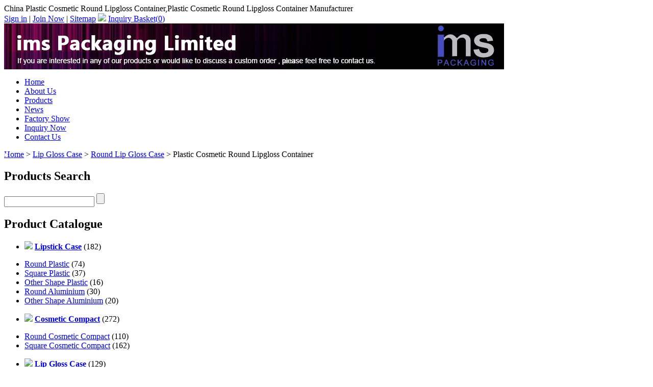

--- FILE ---
content_type: text/html
request_url: http://www.china-cosmetic-packaging.com/Plastic-Cosmetic-Round-Lipgloss-Container-2335.html
body_size: 6640
content:
<!DOCTYPE html PUBLIC "-//W3C//DTD XHTML 1.0 Transitional//EN" "http://www.w3.org/TR/xhtml1/DTD/xhtml1-transitional.dtd">
<html xmlns="http://www.w3.org/1999/xhtml">
    <head>
        <meta http-equiv="Content-Type" content="text/html; charset=utf-8" />
        <title>Plastic Cosmetic Round Lipgloss Container - China Plastic Cosmetic Round Lipgloss Container in Round Lip Gloss Case</title>
                <meta name="keywords" content="Plastic Cosmetic Lipgloss" />
        <meta name="description" content="Plastic Cosmetic Round Lipgloss Container - specializing manufacturer in Plastic Cosmetic Round Lipgloss Container from China." />
                        <script type="text/javascript" src="http://www.china-cosmetic-packaging.com/js/ban_cn.js"></script>
                <link href="http://www.china-cosmetic-packaging.com/templates/new_black/css/css.css" rel="stylesheet"/>
<link href="http://www.china-cosmetic-packaging.com/asset/css/reset-min.css" rel="stylesheet"/>
<link href="http://www.china-cosmetic-packaging.com/templates/default/css/common.css" rel="stylesheet"/>
<link href="http://www.china-cosmetic-packaging.com/templates/new_black/css/index.css" rel="stylesheet"/>
<link href="http://www.china-cosmetic-packaging.com/templates/silver_black/css/silver_black.css" rel="stylesheet"/>
<link href="http://www.china-cosmetic-packaging.com/asset/css/contact.css" rel="stylesheet"/>
<link href="http://www.china-cosmetic-packaging.com/templates/default/js/kissy/imagezoom/imagezoom.css" rel="stylesheet"/>
        <script type="text/javascript" src="http://www.china-cosmetic-packaging.com/templates/default/js/ets.js"></script>
<script type="text/javascript" src="http://www.china-cosmetic-packaging.com/templates/default/js/jquery.js"></script>
<script type="text/javascript" src="http://www.china-cosmetic-packaging.com/asset/js/contact.js"></script>
<script type="text/javascript" src="http://www.china-cosmetic-packaging.com/templates/default/js/kissy/kissy-min.js"></script>
<script type="text/javascript" src="http://www.china-cosmetic-packaging.com/templates/default/js/kissy/uibase-min.js"></script>
<script type="text/javascript" src="http://www.china-cosmetic-packaging.com/templates/default/js/kissy/zoomer.js"></script>
<script type="text/javascript" src="http://www.china-cosmetic-packaging.com/templates/default/js/kissy/imagezoom/base.js"></script>
<script type="text/javascript" src="http://www.china-cosmetic-packaging.com/templates/default/js/kissy/autorender.js"></script>
<script type="text/javascript" src="http://www.china-cosmetic-packaging.com/asset/js/product_big.js"></script>
<script type="text/javascript" src="http://www.china-cosmetic-packaging.com/templates/default/js/kissy/imagezoom.js"></script>
<script type="text/javascript" src="http://www.china-cosmetic-packaging.com/templates/default/js/net2chinaFlash.js"></script>
                <script type="text/javascript">
            $(function() {
                $('.topwz').prependTo('.right').show();
            });
        </script>
    </head>
    <body style="position: relative; min-height: 100%; top: 0px;">
<style type="text/css">
    #left-addthis {
        background: none repeat scroll 0 0 #ffffff;
        border: 1px solid #CCCCCC;
        padding: 3px;
        position: fixed;
        top: 300px;
        -moz-border-radius: 4px;
        -webkit-border-radius: 4px;
        border-radius: 4px;
    }

    #left-addthis a.at300b span {
        margin-bottom: 3px;
    }
</style>
<!-- AddThis Button BEGIN -->
<div id="left-addthis" class="addthis_toolbox addthis_32x32_style">
    <a class="addthis_button_preferred_1"></a>
    <a class="addthis_button_preferred_2"></a>
    <a class="addthis_button_preferred_3"></a>
    <a class="addthis_button_preferred_4"></a>
    <a class="addthis_button_more"></a>
</div>
<!-- AddThis Button END -->
<script type="text/javascript">
    if (ieVersion() === 6) {
        $('#left-addthis').remove();
    }
</script>

<div class="top">
    <div class="top_left">
       China Plastic Cosmetic Round Lipgloss Container,Plastic Cosmetic Round Lipgloss Container Manufacturer    </div>
    <div class="top_right">
        
        <script type="text/javascript">
        $(function(){
            //获取用户登录状态和购物篮信息
                $.getJSON('http://www.china-cosmetic-packaging.com/member/status', function(data) {
                    if (data.login) {
                        $('#member-status').html(
                            '<font color="red">welcome,'+data.member_name+'</font> | \n\
                            <a href="http://www.china-cosmetic-packaging.com/member/account">\n\
                                <font color="red">My Account</font>\n\
                            </a> | \n\
                            <a href="http://www.china-cosmetic-packaging.com/member/logout">Sign in</a> | '
                        );
                    }
                });


                //获取购物车总数量
                $.ajax({
	                type:"get",
	                url:"http://www.china-cosmetic-packaging.com/product/get_total_items",
	                success:function(data){
	                		$(".carttotal").html(data);
	                }
                });
			})
        </script>
        <span id="member-status">
                        <a href="http://www.china-cosmetic-packaging.com/member/login" rel="nofollow">Sign in</a> |
            <a href="http://www.china-cosmetic-packaging.com/member/register" rel="nofollow">Join Now</a> |
        </span>
        <span>
            <a href="http://www.china-cosmetic-packaging.com/sitemap.html">Sitemap</a>
            <img border="0" src="http://www.china-cosmetic-packaging.com/templates/new_black/images/inquiry_basket.gif">
                            <a href="http://www.china-cosmetic-packaging.com/basket/view" rel="nofollow">Inquiry Basket(<span class="carttotal">0</span>)</a>
                                </span>
    </div>
</div>


<div class="header_box">
    <div class="header">
    <div class="header_left">
        <img src="http://www.china-cosmetic-packaging.com/site/upload/images/e3c38b127682f84b4ef500533f01d7cf" alt="logo"/>
    </div>
</div>
<div class="menu">
    <ul>
                    <li>
                <a href="http://www.china-cosmetic-packaging.com/"  title="Home">Home</a>
            </li>
                    <li>
                <a href="http://www.china-cosmetic-packaging.com/company-profile.html" rel="nofollow" title="About Us">About Us</a>
            </li>
                    <li>
                <a href="http://www.china-cosmetic-packaging.com/products-show.html"  title="Products">Products</a>
            </li>
                    <li>
                <a href="http://www.china-cosmetic-packaging.com/news/"  title="News">News</a>
            </li>
                    <li>
                <a href="http://www.china-cosmetic-packaging.com/Factory-Show-p10.html"  title="Factory Show">Factory Show</a>
            </li>
                    <li>
                <a href="http://www.china-cosmetic-packaging.com/inquiry" rel="nofollow" title="Inquiry Now">Inquiry Now</a>
            </li>
                    <li>
                <a href="http://www.china-cosmetic-packaging.com/contact-us.html" rel="nofollow" title="Contact Us">Contact Us</a>
            </li>
            </ul>
</div></div>
<div id="slide-show">
    <div id="overDiv" style="z-index: 1; position: absolute"></div>
    <div id="focusViwer">

    </div>
    <script type="text/javascript">
                        var focus_width = 980;
        var focus_height = 300;
        var swf_height = focus_height;
        var pics='http://www.china-cosmetic-packaging.com/site/upload/images/52cc8e186d08211e63f3b6a24adf2be1|http://www.china-cosmetic-packaging.com/site/upload/images/64608398590f377bbfcc7c6fddd7719d|http://www.china-cosmetic-packaging.com/site/upload/images/28da124a650c3ae4c1384693fc51365a|http://www.china-cosmetic-packaging.com/site/upload/images/f5c27c57670a71e672e8cde4f5af45b1|http://www.china-cosmetic-packaging.com/site/upload/images/a53796cc11f34e9ed3297a5a8d261e32|http://www.china-cosmetic-packaging.com/site/upload/images/19c0885b2d903e94a52ecb33a4124972';
        var links='http://www.china-cosmetic-packaging.com/Round-Plastic-Lipstick-Case-c2.html|http://www.china-cosmetic-packaging.com/Acrylic-Jar-c30.html|http://www.china-cosmetic-packaging.com/Lipstick-Case-c1.html|http://www.china-cosmetic-packaging.com/Cosmetic-Compact-c7.html|http://www.china-cosmetic-packaging.com/Round-Mascara-Tube-c16.html|http://www.china-cosmetic-packaging.com/';
        var texts='';
        var FocusFlash = new netcecFlash("http://www.china-cosmetic-packaging.com/templates/default/pixviewer.swf", "focusflash", focus_width, swf_height, "7", "#FFFFFF", false, "High");
        FocusFlash.addParam("allowScriptAccess", "sameDomain");
        FocusFlash.addParam("menu", "false");
        FocusFlash.addParam("wmode", "opaque");
        FocusFlash.addVariable("pics", pics);
        FocusFlash.addVariable("links", links);
        FocusFlash.addVariable("borderwidth", focus_width);
        FocusFlash.addVariable("borderheight", focus_height);
        FocusFlash.write("focusViwer");
            </script>
</div>

<div class="topwz">
<a href='http://www.china-cosmetic-packaging.com/'>Home</a> > <a href="http://www.china-cosmetic-packaging.com/Lip-Gloss-Case-c10.html" title="Lip Gloss Case">Lip Gloss Case</a> > <a href="http://www.china-cosmetic-packaging.com/Round-Lip-Gloss-Case-c11.html" title="Round Lip Gloss Case">Round Lip Gloss Case</a> > Plastic Cosmetic Round Lipgloss Container</div>
        <!--BODY-->
        <div class="bodybox">
            <!--BODY pageleft-->
            <div class="left_box">
    <div class="left">
                        <script type="text/javascript">
            $(function(){
                $("#category-list img").click(function(){
                                    
                    if($(this).parents('ul').next('div').find('li').length==0)
                    return ;
        
                    $(this).parents('ul').next('div').toggle();
                    if ($(this).attr('src') == 'http://www.china-cosmetic-packaging.com/templates/default/images/ico-left_2.gif') {
                        $(this).attr('src', 'http://www.china-cosmetic-packaging.com/templates/default/images/ico-left.gif');
                    } else {
                        $(this).attr('src', 'http://www.china-cosmetic-packaging.com/templates/default/images/ico-left_2.gif');
                    }
                });
                            });
        </script>
        <!---Product Catalogue--->
        <div id="category-list" class="catalogue left_search_box">
			<div class="catalogue_top"></div>
            <h2>Products Search</h2>
            <div class="left_search">
    <form action="http://www.china-cosmetic-packaging.com/search" method="get">
        <input name="keyword" value="" class="left_search_search" />
        <input id="search-input" value="" type="submit"  class="left_search_searchr" />
    </form>
</div>            <div class="catalogue_footer" style="clear:both;"></div>
        </div>
        <div id="category-list" class="catalogue">
			<div class="catalogue_top"></div>
            <h2>Product Catalogue</h2>

                                <ul>
                    <li class="oncate">
                        <img src="http://www.china-cosmetic-packaging.com/templates/default/images/ico-left_2.gif" border="0" />
                        <a href="http://www.china-cosmetic-packaging.com/Lipstick-Case-c1.html" title="Lipstick Case"><strong>Lipstick Case</strong></a>
                                                (182)
                                            </li>
                </ul>
                                <div>
                    <ul>
                                                <li class="parcate item-1">
                            <a href="http://www.china-cosmetic-packaging.com/Round-Plastic-Lipstick-Case-c2.html" title="Round Plastic">Round Plastic</a>
                                                        (74)
                                                    </li>
                                                <li class="parcate item-1">
                            <a href="http://www.china-cosmetic-packaging.com/Square-Plastic-Lipstick-Case-c3.html" title="Square Plastic">Square Plastic</a>
                                                        (37)
                                                    </li>
                                                <li class="parcate item-1">
                            <a href="http://www.china-cosmetic-packaging.com/Other-Shape-Plastic-Lipstick-Case-c4.html" title="Other Shape Plastic">Other Shape Plastic</a>
                                                        (16)
                                                    </li>
                                                <li class="parcate item-1">
                            <a href="http://www.china-cosmetic-packaging.com/Round-Aluminium-Lipstick-Case-c5.html" title="Round Aluminium">Round Aluminium</a>
                                                        (30)
                                                    </li>
                                                <li class="parcate item-1">
                            <a href="http://www.china-cosmetic-packaging.com/Other-Shape-Aluminum-Lipstick-Case-c6.html" title="Other Shape Aluminium">Other Shape Aluminium</a>
                                                        (20)
                                                    </li>
                                            </ul>
                </div>
                                                <ul>
                    <li class="oncate">
                        <img src="http://www.china-cosmetic-packaging.com/templates/default/images/ico-left_2.gif" border="0" />
                        <a href="http://www.china-cosmetic-packaging.com/Cosmetic-Compact-c7.html" title="Cosmetic Compact"><strong>Cosmetic Compact</strong></a>
                                                (272)
                                            </li>
                </ul>
                                <div>
                    <ul>
                                                <li class="parcate item-7">
                            <a href="http://www.china-cosmetic-packaging.com/Round-Cosmetic-Compact-c8.html" title="Round Cosmetic Compact">Round Cosmetic Compact</a>
                                                        (110)
                                                    </li>
                                                <li class="parcate item-7">
                            <a href="http://www.china-cosmetic-packaging.com/Square-Cosmetic-Compact-c9.html" title="Square Cosmetic Compact">Square Cosmetic Compact</a>
                                                        (162)
                                                    </li>
                                            </ul>
                </div>
                                                <ul>
                    <li class="oncate">
                        <img src="http://www.china-cosmetic-packaging.com/templates/default/images/ico-left_2.gif" border="0" />
                        <a href="http://www.china-cosmetic-packaging.com/Lip-Gloss-Case-c10.html" title="Lip Gloss Case"><strong>Lip Gloss Case</strong></a>
                                                (129)
                                            </li>
                </ul>
                                <div>
                    <ul>
                                                <li class="parcate item-10">
                            <a href="http://www.china-cosmetic-packaging.com/Round-Lip-Gloss-Case-c11.html" title="Round Lip Gloss Case">Round Lip Gloss Case</a>
                                                        (50)
                                                    </li>
                                                <li class="parcate item-10">
                            <a href="http://www.china-cosmetic-packaging.com/Square-Lip-Gloss-Case-c12.html" title="Square Lip Gloss Case">Square Lip Gloss Case</a>
                                                        (33)
                                                    </li>
                                                <li class="parcate item-10">
                            <a href="http://www.china-cosmetic-packaging.com/Other-Shape-Lip-Gloss-Case-c13.html" title="Other Shape Lip Gloss Case">Other Shape Lip Gloss Case</a>
                                                        (27)
                                                    </li>
                                                <li class="parcate item-10">
                            <a href="http://www.china-cosmetic-packaging.com/Dual-Heads-Lip-Gloss-Case-c14.html" title="Dual Heads Lip Gloss Case">Dual Heads Lip Gloss Case</a>
                                                        (19)
                                                    </li>
                                            </ul>
                </div>
                                                <ul>
                    <li class="oncate">
                        <img src="http://www.china-cosmetic-packaging.com/templates/default/images/ico-left_2.gif" border="0" />
                        <a href="http://www.china-cosmetic-packaging.com/Mascara-Tube-c15.html" title="Mascara Tube"><strong>Mascara Tube</strong></a>
                                                (121)
                                            </li>
                </ul>
                                <div>
                    <ul>
                                                <li class="parcate item-15">
                            <a href="http://www.china-cosmetic-packaging.com/Round-Mascara-Tube-c16.html" title="Round Mascara Tube">Round Mascara Tube</a>
                                                        (59)
                                                    </li>
                                                <li class="parcate item-15">
                            <a href="http://www.china-cosmetic-packaging.com/Square-Mascara-Tube-c17.html" title="Square Mascara Tube">Square Mascara Tube</a>
                                                        (5)
                                                    </li>
                                                <li class="parcate item-15">
                            <a href="http://www.china-cosmetic-packaging.com/Other-Shape-Mascara-Tube-c18.html" title="Other Shape Mascara Tube">Other Shape Mascara Tube</a>
                                                        (51)
                                                    </li>
                                                <li class="parcate item-15">
                            <a href="http://www.china-cosmetic-packaging.com/Dual-Heads-Mascara-Tube-c19.html" title="Dual Heads Mascara Tube">Dual Heads Mascara Tube</a>
                                                        (6)
                                                    </li>
                                            </ul>
                </div>
                                                <ul>
                    <li class="oncate">
                        <img src="http://www.china-cosmetic-packaging.com/templates/default/images/ico-left_2.gif" border="0" />
                        <a href="http://www.china-cosmetic-packaging.com/Eyeliner-Bottle-c20.html" title="Eyeliner Bottle"><strong>Eyeliner Bottle</strong></a>
                                                (35)
                                            </li>
                </ul>
                                <div>
                    <ul>
                                                <li class="parcate item-20">
                            <a href="http://www.china-cosmetic-packaging.com/Round-Eyeliner-Bottle-c21.html" title="Round Eyeliner Bottle">Round Eyeliner Bottle</a>
                                                        (10)
                                                    </li>
                                                <li class="parcate item-20">
                            <a href="http://www.china-cosmetic-packaging.com/Square-Eyeliner-Bottle-c22.html" title="Square Eyeliner Bottle">Square Eyeliner Bottle</a>
                                                        (2)
                                                    </li>
                                                <li class="parcate item-20">
                            <a href="http://www.china-cosmetic-packaging.com/Other-Shape-Eyeliner-Bottle-c23.html" title="Other Shape Eyeliner Bottle">Other Shape Eyeliner Bottle</a>
                                                        (21)
                                                    </li>
                                                <li class="parcate item-20">
                            <a href="http://www.china-cosmetic-packaging.com/Dual-Heads-Eyeliner-Bottle-c24.html" title="Dual Heads Eyeliner Bottle">Dual Heads Eyeliner Bottle</a>
                                                        (2)
                                                    </li>
                                            </ul>
                </div>
                                                <ul>
                    <li class="oncate">
                        <img src="http://www.china-cosmetic-packaging.com/templates/default/images/ico-left_2.gif" border="0" />
                        <a href="http://www.china-cosmetic-packaging.com/Cosmetic-Pen-c25.html" title="Cosmetic Pen"><strong>Cosmetic Pen</strong></a>
                                                (85)
                                            </li>
                </ul>
                                <div>
                    <ul>
                                                <li class="parcate item-25">
                            <a href="http://www.china-cosmetic-packaging.com/Liquid-Filler-Cosmetic-Pen-c26.html" title="Liquid Filler Cosmetic Pen">Liquid Filler Cosmetic Pen</a>
                                                        (25)
                                                    </li>
                                                <li class="parcate item-25">
                            <a href="http://www.china-cosmetic-packaging.com/Solid-Filler-Cosmetic-Pen-c27.html" title="Solid Filler Cosmetic Pen">Solid Filler Cosmetic Pen</a>
                                                        (37)
                                                    </li>
                                                <li class="parcate item-25">
                            <a href="http://www.china-cosmetic-packaging.com/Dual-Head-Cosmetic-Pen-c28.html" title="Dual Head Cosmetic Pen">Dual Head Cosmetic Pen</a>
                                                        (19)
                                                    </li>
                                                <li class="parcate item-25">
                            <a href="http://www.china-cosmetic-packaging.com/Cap-off-Cosmetic-Pen-c29.html" title="Cap-off Cosmetic Pen">Cap-off Cosmetic Pen</a>
                                                        (4)
                                                    </li>
                                            </ul>
                </div>
                                                <ul>
                    <li class="oncate">
                        <img src="http://www.china-cosmetic-packaging.com/templates/default/images/ico-left_2.gif" border="0" />
                        <a href="http://www.china-cosmetic-packaging.com/Acrylic-Jar-c30.html" title="Acrylic Jar"><strong>Acrylic Jar</strong></a>
                                                (32)
                                            </li>
                </ul>
                                                <ul>
                    <li class="oncate">
                        <img src="http://www.china-cosmetic-packaging.com/templates/default/images/ico-left_2.gif" border="0" />
                        <a href="http://www.china-cosmetic-packaging.com/Cosmetic-Pot-c31.html" title="Cosmetic Pot"><strong>Cosmetic Pot</strong></a>
                                                (48)
                                            </li>
                </ul>
                                                <ul>
                    <li class="oncate">
                        <img src="http://www.china-cosmetic-packaging.com/templates/default/images/ico-left_2.gif" border="0" />
                        <a href="http://www.china-cosmetic-packaging.com/Loose-Powder-Container-c32.html" title="Loose Powder Container"><strong>Loose Powder Container</strong></a>
                                                (37)
                                            </li>
                </ul>
                                                <ul>
                    <li class="oncate">
                        <img src="http://www.china-cosmetic-packaging.com/templates/default/images/ico-left_2.gif" border="0" />
                        <a href="http://www.china-cosmetic-packaging.com/Airless-Lotion-Bottle-c33.html" title="Airless Lotion Bottle"><strong>Airless Lotion Bottle</strong></a>
                                                (59)
                                            </li>
                </ul>
                                                <ul>
                    <li class="oncate">
                        <img src="http://www.china-cosmetic-packaging.com/templates/default/images/ico-left_2.gif" border="0" />
                        <a href="http://www.china-cosmetic-packaging.com/Lip-Balm-Tube-c34.html" title="Lip Balm Tube"><strong>Lip Balm Tube</strong></a>
                                                (24)
                                            </li>
                </ul>
                                                <ul>
                    <li class="oncate">
                        <img src="http://www.china-cosmetic-packaging.com/templates/default/images/ico-left_2.gif" border="0" />
                        <a href="http://www.china-cosmetic-packaging.com/Roll-On-Bottle-c35.html" title="Roll-On Bottle"><strong>Roll-On Bottle</strong></a>
                                                (23)
                                            </li>
                </ul>
                                                <ul>
                    <li class="oncate">
                        <img src="http://www.china-cosmetic-packaging.com/templates/default/images/ico-left_2.gif" border="0" />
                        <a href="http://www.china-cosmetic-packaging.com/Foundation-Stick-Case-c36.html" title="Foundation Stick Case"><strong>Foundation Stick Case</strong></a>
                                                (27)
                                            </li>
                </ul>
                                                <ul>
                    <li class="oncate">
                        <img src="http://www.china-cosmetic-packaging.com/templates/default/images/ico-left_2.gif" border="0" />
                        <a href="http://www.china-cosmetic-packaging.com/Cosmetic-Tube-c37.html" title="Cosmetic Tube"><strong>Cosmetic Tube</strong></a>
                                                (15)
                                            </li>
                </ul>
                                				<div class="catalogue_footer"></div>
        </div>
            
        <div style="text-align:center; padding-right:15px;">
        <a href="http://www.ims-cosmetic-packaging.com/lipstick-case/">Lipstick Case</a></br>
<a href="http://www.ims-cosmetic-packaging.com/cosmetic-compact/">Cosmetic Compact</a></br>
<a href="http://www.ims-cosmetic-packaging.com/lip-gloss-case/">Lip Gloss Case </a>    </div>

        <div style="clear:both;"></div>

</div>
</div>
            <!--BODY pageright-->
            <div class="right">
                <div class="pagerightp2">
                    <div class="right_box">
                        <div class="right_box_title">
                            <div class="right_box_title_left">
                                <h1>Plastic Cosmetic Round Lipgloss Container</h1>
                            </div>
                        </div>


                    <script type="text/javascript">
                        KISSY.ready(function(S) {
                            KISSY.use("dom,event,imagezoom", function(S, DOM, Event, ImageZoom) {
										 
                                Event.on("#image-list img", 'click', function() {
                                    var data = DOM.attr(this, 'src');
                                    var bigImage = DOM.attr(this, 'data-ks-imagezoom');
                                    DOM.attr('#multi', 'src', data.replace('sm', 'big'));

                                    m.set('hasZoom', DOM.attr(this, 'data-has-zoom'));
                                    if (data) {
                                        m.set('bigImageSrc', bigImage);
                                    }

                                });
                            });
                        });
                    </script>



                        <div class="right_box_text">
                            <div class="text">
                                <div class="product_1">
                                    <div id="product-images">
                                        <div class="product_1_left">
                                           <div id="photo2" class="product_view">
                                    <a class="product_images"  href="#">
                                        <img id="multi" src="http://www.china-cosmetic-packaging.com/photo/big_6438b591fc3a136ef56039db18ec3dd3/plastic-cosmetic-round-lipgloss-container.jpg" alt="Plastic Cosmetic Round Lipgloss Container" data-ks-imagezoom="http://www.china-cosmetic-packaging.com/photo/original_6438b591fc3a136ef56039db18ec3dd3/plastic-cosmetic-round-lipgloss-container.jpg" />
                                    </a>
                                </div>

                                                                </div>
                                        <!-- AddThis Button BEGIN -->
<div class="addthis_toolbox addthis_default_style ">
    <a class="addthis_button_preferred_1"></a>
    <a class="addthis_button_preferred_2"></a>
    <a class="addthis_button_preferred_3"></a>
    <a class="addthis_button_preferred_4"></a>
    <a class="addthis_button_preferred_5"></a>
    <a class="addthis_button_preferred_6"></a>
    <a class="addthis_button_preferred_7"></a>
    <a class="addthis_button_preferred_8"></a>
    <a class="addthis_button_preferred_9"></a>
<a class="addthis_button_compact"></a>
<a class="addthis_counter addthis_bubble_style"></a>
</div>
<!-- AddThis Button END -->
                                    </div>
                                    <div class="product_1_right">
                                        <div class="pdtt"></div>
                                        <ul>
                                            <li>
                                                <strong>Product Name:&nbsp;</strong>
                                                Plastic Cosmetic Round Lipgloss Container                                            </li>
                                                                                                                                    <li>
                                                <strong>Model NO.:&nbsp;</strong>
                                                LG-812                                            </li>
                                                                                                                                    <li>
                                                <strong>Size:&nbsp;</strong>
                                                17*108.5mm                                            </li>
                                                                                                                                    <li>
                                                <strong>Origin:&nbsp;</strong>
                                                China                                            </li>
                                                                                                                                    <li>
                                                <strong>Packing:&nbsp;</strong>
                                                Layer Packed in Carton                                            </li>
                                                                                                                                                                                                                                                                                                                                                            </ul>
                                        <div class="product_1_right_an">
                                                                                        <a class="contact_now" href="http://www.china-cosmetic-packaging.com/inquiry?productid=2335" rel="nofollow">
                                                Contact Now                                            </a>&nbsp;
                                                                                        <a href="http://www.china-cosmetic-packaging.com/basket/add?productid=2335" rel="nofollow">
                                                Add to Basket                                            </a>
                                                                                        <iframe src="http://www.china-cosmetic-packaging.com/paypal/cart_button/2335" frameborder="0" height="35" width="140" scrolling="no"></iframe>                                        </div>
                                    </div>
                                </div>
                                <div class="product_2">
                                    <div class="psm">

                                        <ul>
                                            <li class="psmz">
                                                <h2>
                                                    Product Details:&nbsp;
                                                    Plastic Cosmetic Round Lipgloss Container                                                </h2>
                                            </li>
                                        </ul>

                                    </div>
                                    <div class="psmzi">
                                        <div class="product_2_text">
                                            <p style="word-wrap: break-word; margin: 5px 0px; color: rgb(0, 0, 0); font-family: &quot;sans serif&quot;, tahoma, verdana, helvetica;">
	Lipgloss</p>
<p style="word-wrap: break-word; margin: 5px 0px; color: rgb(0, 0, 0); font-family: &quot;sans serif&quot;, tahoma, verdana, helvetica;">
	Item No.LG-812</p>
<p style="word-wrap: break-word; margin: 5px 0px; color: rgb(0, 0, 0); font-family: &quot;sans serif&quot;, tahoma, verdana, helvetica;">
	Size:17*108.5mm</p>
<p style="word-wrap: break-word; margin: 5px 0px; color: rgb(0, 0, 0); font-family: &quot;sans serif&quot;, tahoma, verdana, helvetica;">
	Capacity:3.5ml</p>
<p style="word-wrap: break-word; margin: 5px 0px; color: rgb(0, 0, 0); font-family: &quot;sans serif&quot;, tahoma, verdana, helvetica;">
	&nbsp;</p>
<p style="word-wrap: break-word; margin: 5px 0px; color: rgb(0, 0, 0); font-family: &quot;sans serif&quot;, tahoma, verdana, helvetica;">
	Additional Information:</p>
<p style="word-wrap: break-word; margin: 5px 0px; color: rgb(0, 0, 0); font-family: &quot;sans serif&quot;, tahoma, verdana, helvetica;">
	1. any injection moulded color:available&nbsp;</p>
<p style="word-wrap: break-word; margin: 5px 0px; color: rgb(0, 0, 0); font-family: &quot;sans serif&quot;, tahoma, verdana, helvetica;">
	2. spray painting/UV coating/metallised:available&nbsp;</p>
<p style="word-wrap: break-word; margin: 5px 0px; color: rgb(0, 0, 0); font-family: &quot;sans serif&quot;, tahoma, verdana, helvetica;">
	3. silk-screen printing/hot stamping:available</p>
                                        </div>
                                    </div>
                                                                                                            <div class="psm">
                                        <ul>
                                            <li class="psmz">
                                                <h2>Product Images:&nbsp;
                                                    <a href="http://www.china-cosmetic-packaging.com/Plastic-Cosmetic-Round-Lipgloss-Container-2335.html" title="Plastic Cosmetic Round Lipgloss Container">Plastic Cosmetic Round Lipgloss Container</a>
                                                </h2>
                                            </li>
                                        </ul>
                                    </div>
                                    <div class="psmzi">
                                        <div class="psmzi">
                                            <div class="prodcut_dimg">
                                                <div id="photobig1" class="photobig">
                                                    <a href="http://www.china-cosmetic-packaging.com/showing_2733_2335/Plastic-Cosmetic-Round-Lipgloss-Container.html">
                                                        <img border="0" src="http://www.china-cosmetic-packaging.com/photo/original_6438b591fc3a136ef56039db18ec3dd3/plastic-cosmetic-round-lipgloss-container.jpg" alt="Plastic Cosmetic Round Lipgloss Container"/>
                                                    </a>
                                                </div>
                                            </div>
                                                                                    </div>
                                    </div>

                                </div>
                                <div class="product_3">
                                    <div class="product_3_title">
                                        Other Products                                    </div>
                                                                        <ul class="pr">
                                                                            <li>
                                            <div>
                                                <p>
                                                    <a href="http://www.china-cosmetic-packaging.com/Plastic-Cosmetic-Lipgloss-Container-2366.html">
                                                        <img alt="Plastic Cosmetic Lipgloss Container" src="http://www.china-cosmetic-packaging.com/photo/sm_2d46a2c38723c80d9e65bfe237123115/plastic-cosmetic-lipgloss-container.jpg"  border="0" height="110" width="110"/>
                                                    </a>
                                                </p>
                                            </div>
                                            <h2>
                                                <a href="http://www.china-cosmetic-packaging.com/Plastic-Cosmetic-Lipgloss-Container-2366.html" title="Plastic Cosmetic Lipgloss Container">Plastic Cosmetic Lipgloss Container</a>
                                            </h2>
                                        </li>
                                                                            <li>
                                            <div>
                                                <p>
                                                    <a href="http://www.china-cosmetic-packaging.com/Plastic-Cosmetic-Round-MascaraEyeliner-Container-2347.html">
                                                        <img alt="Plastic Cosmetic Round Mascara/Eyeliner Container" src="http://www.china-cosmetic-packaging.com/photo/sm_76c0bd1b3308c262a5972895ac9b8ffe/plastic-cosmetic-round-mascaraeyeliner-container.jpg"  border="0" height="110" width="110"/>
                                                    </a>
                                                </p>
                                            </div>
                                            <h2>
                                                <a href="http://www.china-cosmetic-packaging.com/Plastic-Cosmetic-Round-MascaraEyeliner-Container-2347.html" title="Plastic Cosmetic Round Mascara/Eyeliner Container">Plastic Cosmetic Round Mascara/Eyeliner Container</a>
                                            </h2>
                                        </li>
                                                                            <li>
                                            <div>
                                                <p>
                                                    <a href="http://www.china-cosmetic-packaging.com/Plastic-Cosmetic-Round-Lipgloss-Container-2346.html">
                                                        <img alt="Plastic Cosmetic Round Lipgloss Container" src="http://www.china-cosmetic-packaging.com/photo/sm_ee573e0e1afbfdf0af0e9dad330ce45c/plastic-cosmetic-round-lipgloss-container.jpg"  border="0" height="110" width="110"/>
                                                    </a>
                                                </p>
                                            </div>
                                            <h2>
                                                <a href="http://www.china-cosmetic-packaging.com/Plastic-Cosmetic-Round-Lipgloss-Container-2346.html" title="Plastic Cosmetic Round Lipgloss Container">Plastic Cosmetic Round Lipgloss Container</a>
                                            </h2>
                                        </li>
                                                                            <li>
                                            <div>
                                                <p>
                                                    <a href="http://www.china-cosmetic-packaging.com/Plastic-Cosmetic-Round-Lipgloss-Container-2345.html">
                                                        <img alt="Plastic Cosmetic Round Lipgloss Container" src="http://www.china-cosmetic-packaging.com/photo/sm_27a49b3b3a95be9c8a1d3633efd8e8d9/plastic-cosmetic-round-lipgloss-container.jpg"  border="0" height="110" width="110"/>
                                                    </a>
                                                </p>
                                            </div>
                                            <h2>
                                                <a href="http://www.china-cosmetic-packaging.com/Plastic-Cosmetic-Round-Lipgloss-Container-2345.html" title="Plastic Cosmetic Round Lipgloss Container">Plastic Cosmetic Round Lipgloss Container</a>
                                            </h2>
                                        </li>
                                                                            <li>
                                            <div>
                                                <p>
                                                    <a href="http://www.china-cosmetic-packaging.com/Plastic-Cosmetic-Round-Lipgloss-Container-2344.html">
                                                        <img alt="Plastic Cosmetic Round Lipgloss Container" src="http://www.china-cosmetic-packaging.com/photo/sm_c13c2edc894cc89948a7e8719fd728d2/plastic-cosmetic-round-lipgloss-container.jpg"  border="0" height="110" width="110"/>
                                                    </a>
                                                </p>
                                            </div>
                                            <h2>
                                                <a href="http://www.china-cosmetic-packaging.com/Plastic-Cosmetic-Round-Lipgloss-Container-2344.html" title="Plastic Cosmetic Round Lipgloss Container">Plastic Cosmetic Round Lipgloss Container</a>
                                            </h2>
                                        </li>
                                                                            <li>
                                            <div>
                                                <p>
                                                    <a href="http://www.china-cosmetic-packaging.com/Plastic-Cosmetic-Round-Lipgloss-Container-2342.html">
                                                        <img alt="Plastic Cosmetic Round Lipgloss Container" src="http://www.china-cosmetic-packaging.com/photo/sm_a6d9c02f8e0d7aedc823a2deef6b0df5/plastic-cosmetic-round-lipgloss-container.jpg"  border="0" height="110" width="110"/>
                                                    </a>
                                                </p>
                                            </div>
                                            <h2>
                                                <a href="http://www.china-cosmetic-packaging.com/Plastic-Cosmetic-Round-Lipgloss-Container-2342.html" title="Plastic Cosmetic Round Lipgloss Container">Plastic Cosmetic Round Lipgloss Container</a>
                                            </h2>
                                        </li>
                                                                            <li>
                                            <div>
                                                <p>
                                                    <a href="http://www.china-cosmetic-packaging.com/Plastic-Cosmetic-Round-Lipgloss-Container-2337.html">
                                                        <img alt="Plastic Cosmetic Round Lipgloss Container" src="http://www.china-cosmetic-packaging.com/photo/sm_4c106954535325367b66117f2127f711/plastic-cosmetic-round-lipgloss-container.jpg"  border="0" height="110" width="110"/>
                                                    </a>
                                                </p>
                                            </div>
                                            <h2>
                                                <a href="http://www.china-cosmetic-packaging.com/Plastic-Cosmetic-Round-Lipgloss-Container-2337.html" title="Plastic Cosmetic Round Lipgloss Container">Plastic Cosmetic Round Lipgloss Container</a>
                                            </h2>
                                        </li>
                                                                            <li>
                                            <div>
                                                <p>
                                                    <a href="http://www.china-cosmetic-packaging.com/Plastic-Cosmetic-Round-Lipgloss-Container-2336.html">
                                                        <img alt="Plastic Cosmetic Round Lipgloss Container" src="http://www.china-cosmetic-packaging.com/photo/sm_e6b8cc2b397296e45551c2f779cf5427/plastic-cosmetic-round-lipgloss-container.jpg"  border="0" height="110" width="110"/>
                                                    </a>
                                                </p>
                                            </div>
                                            <h2>
                                                <a href="http://www.china-cosmetic-packaging.com/Plastic-Cosmetic-Round-Lipgloss-Container-2336.html" title="Plastic Cosmetic Round Lipgloss Container">Plastic Cosmetic Round Lipgloss Container</a>
                                            </h2>
                                        </li>
                                                                            <li>
                                            <div>
                                                <p>
                                                    <a href="http://www.china-cosmetic-packaging.com/Plastic-Cosmetic-Round-Lipgloss-Container-2334.html">
                                                        <img alt="Plastic Cosmetic Round Lipgloss Container" src="http://www.china-cosmetic-packaging.com/photo/sm_f829e9d6d4fb61ffed413f42499f0e0f/plastic-cosmetic-round-lipgloss-container.jpg"  border="0" height="110" width="110"/>
                                                    </a>
                                                </p>
                                            </div>
                                            <h2>
                                                <a href="http://www.china-cosmetic-packaging.com/Plastic-Cosmetic-Round-Lipgloss-Container-2334.html" title="Plastic Cosmetic Round Lipgloss Container">Plastic Cosmetic Round Lipgloss Container</a>
                                            </h2>
                                        </li>
                                                                            <li>
                                            <div>
                                                <p>
                                                    <a href="http://www.china-cosmetic-packaging.com/Plastic-Cosmetic-Round-Lipgloss-Container-2333.html">
                                                        <img alt="Plastic Cosmetic Round Lipgloss Container" src="http://www.china-cosmetic-packaging.com/photo/sm_9f5b9f753cd0a132aef9558c22162b60/plastic-cosmetic-round-lipgloss-container.jpg"  border="0" height="110" width="110"/>
                                                    </a>
                                                </p>
                                            </div>
                                            <h2>
                                                <a href="http://www.china-cosmetic-packaging.com/Plastic-Cosmetic-Round-Lipgloss-Container-2333.html" title="Plastic Cosmetic Round Lipgloss Container">Plastic Cosmetic Round Lipgloss Container</a>
                                            </h2>
                                        </li>
                                                                        </ul>
                                    <div style="clear: both"></div>
                                                                    </div>
                            </div>
                        </div>
                    </div>
                </div>
                                    <div class="right_box">
    <div class="right_box_title">
        <div class="right_box_title_left">
            <span>New Products</span>
        </div>
    </div>
    <div class="right_box_text">
        <ul class="pr">
                        <li>
              <p class="noteimg">
            		            	</p>
                <div>
                    <p>
                        <a href="http://www.china-cosmetic-packaging.com/Plastic-Cosmetic-Lipgloss-Container-2366.html" title="Plastic Cosmetic Lipgloss Container">
                            <img alt="Plastic Cosmetic Lipgloss Container" src="http://www.china-cosmetic-packaging.com/photo/sm_2d46a2c38723c80d9e65bfe237123115/plastic-cosmetic-lipgloss-container.jpg" border="0" height="110" width="110" />
                        </a>
                    </p>
                </div>
                <h2>
                    <a href="http://www.china-cosmetic-packaging.com/Plastic-Cosmetic-Lipgloss-Container-2366.html" title="Plastic Cosmetic Lipgloss Container">Plastic Cosmetic Lipgloss Container</a>
                </h2>
            </li>
                        <li>
              <p class="noteimg">
            		            	</p>
                <div>
                    <p>
                        <a href="http://www.china-cosmetic-packaging.com/Plastic-Cosmetic-Round-MascaraEyeliner-Container-2347.html" title="Plastic Cosmetic Round Mascara/Eyeliner Container">
                            <img alt="Plastic Cosmetic Round Mascara/Eyeliner Container" src="http://www.china-cosmetic-packaging.com/photo/sm_76c0bd1b3308c262a5972895ac9b8ffe/plastic-cosmetic-round-mascaraeyeliner-container.jpg" border="0" height="110" width="110" />
                        </a>
                    </p>
                </div>
                <h2>
                    <a href="http://www.china-cosmetic-packaging.com/Plastic-Cosmetic-Round-MascaraEyeliner-Container-2347.html" title="Plastic Cosmetic Round Mascara/Eyeliner Container">Plastic Cosmetic Round Mascara/Eyelin...</a>
                </h2>
            </li>
                        <li>
              <p class="noteimg">
            		            	</p>
                <div>
                    <p>
                        <a href="http://www.china-cosmetic-packaging.com/Plastic-Cosmetic-Round-Lipgloss-Container-2346.html" title="Plastic Cosmetic Round Lipgloss Container">
                            <img alt="Plastic Cosmetic Round Lipgloss Container" src="http://www.china-cosmetic-packaging.com/photo/sm_ee573e0e1afbfdf0af0e9dad330ce45c/plastic-cosmetic-round-lipgloss-container.jpg" border="0" height="110" width="110" />
                        </a>
                    </p>
                </div>
                <h2>
                    <a href="http://www.china-cosmetic-packaging.com/Plastic-Cosmetic-Round-Lipgloss-Container-2346.html" title="Plastic Cosmetic Round Lipgloss Container">Plastic Cosmetic Round Lipgloss Conta...</a>
                </h2>
            </li>
                        <li>
              <p class="noteimg">
            		            	</p>
                <div>
                    <p>
                        <a href="http://www.china-cosmetic-packaging.com/Plastic-Cosmetic-Round-Lipgloss-Container-2345.html" title="Plastic Cosmetic Round Lipgloss Container">
                            <img alt="Plastic Cosmetic Round Lipgloss Container" src="http://www.china-cosmetic-packaging.com/photo/sm_27a49b3b3a95be9c8a1d3633efd8e8d9/plastic-cosmetic-round-lipgloss-container.jpg" border="0" height="110" width="110" />
                        </a>
                    </p>
                </div>
                <h2>
                    <a href="http://www.china-cosmetic-packaging.com/Plastic-Cosmetic-Round-Lipgloss-Container-2345.html" title="Plastic Cosmetic Round Lipgloss Container">Plastic Cosmetic Round Lipgloss Conta...</a>
                </h2>
            </li>
                        <li>
              <p class="noteimg">
            		            	</p>
                <div>
                    <p>
                        <a href="http://www.china-cosmetic-packaging.com/Plastic-Cosmetic-Round-Lipgloss-Container-2344.html" title="Plastic Cosmetic Round Lipgloss Container">
                            <img alt="Plastic Cosmetic Round Lipgloss Container" src="http://www.china-cosmetic-packaging.com/photo/sm_c13c2edc894cc89948a7e8719fd728d2/plastic-cosmetic-round-lipgloss-container.jpg" border="0" height="110" width="110" />
                        </a>
                    </p>
                </div>
                <h2>
                    <a href="http://www.china-cosmetic-packaging.com/Plastic-Cosmetic-Round-Lipgloss-Container-2344.html" title="Plastic Cosmetic Round Lipgloss Container">Plastic Cosmetic Round Lipgloss Conta...</a>
                </h2>
            </li>
                    </ul>
        <div style="CLEAR: both"></div>
        </div>
</div>                            </div>
            <div style="clear:both;"></div>
        </div>
        <div class="foot">
            <div class="footer">
            <a href="http://www.china-cosmetic-packaging.com/">Home</a> |
    <a href="http://www.china-cosmetic-packaging.com/products-show.html">Product Show Room</a> |
    <a href="http://www.china-cosmetic-packaging.com/download" rel="nofollow">Download</a> |
    <a href="http://www.china-cosmetic-packaging.com/news/">News</a> |
    <a href="http://www.china-cosmetic-packaging.com/company-profile.html" rel="nofollow">Company Profile</a> |
    <a href="http://www.china-cosmetic-packaging.com/contact-us.html" rel="nofollow">Contact Us</a>  |
    <a href="http://www.china-cosmetic-packaging.com/sitemap.html">Sitemap</a> |
    <a href="http://www.china-cosmetic-packaging.com/link.html">Link</a>
    <br />
    Copyright &copy;
        <a href="http://www.china-cosmetic-packaging.com/" title="ims Packaging Limited">ims Packaging Limited</a>All rights reserved.    <br/>
    
        </div>
<div style="clear: both"></div>
        </div>

<script type="text/javascript" src="http://www.china-cosmetic-packaging.com/templates/default/js/lang.js"><script>
<script type="text/javascript">var addthis_config = {"data_track_clickback":true};</script>
<!--<script type="text/javascript" src="http://s7.addthis.com/js/250/addthis_widget.js#pubid=ra-4de7483b6034e934"></script>
-->    <script src='http://w.cnzz.com/c.php?id=30038356' language='JavaScript' charset='gb2312'></script>
    <script type="text/javascript">
    $(function() {
        var refererUrl = escape(document.referrer);
        $('head').append('<script type="text/javascript" src="http://www.china-cosmetic-packaging.com/keyword/collect/?r='+refererUrl+'"><\/script>');
    });
    </script>    </body>
</html>
<!--Time:0.1757 Memory:4.8MB-->
